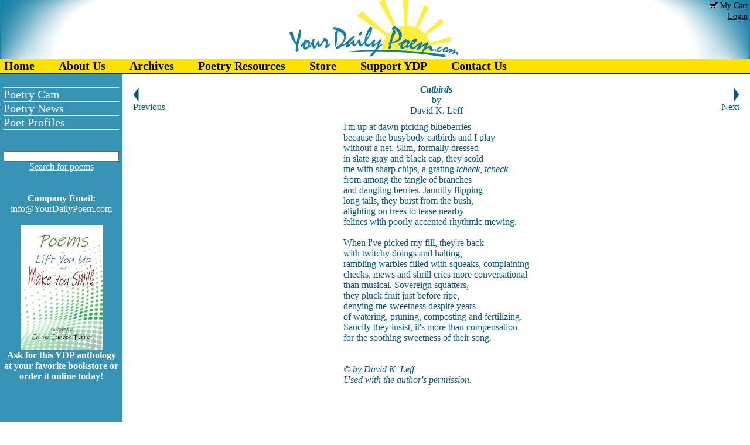

--- FILE ---
content_type: text/html;charset=UTF-8
request_url: https://yourdailypoem.com/listpoem.jsp?poem_id=3052
body_size: 20166
content:

















<html>
	<head>
		<title>Catbirds by David K. Leff - Your Daily Poem</title>
		<META NAME="Keywords" CONTENT="Catbirds, David K. Leff, catbirds, cats, blueberries, nature, your daily poem, poetry, poem a day, barnes & noble, booksellers, MFA programs, hotel bargains, gourmet foods, credit cards, online shopping, bestsellers, social media, travel deals">
		<META NAME="Description" CONTENT="">
		
		<!-- Global site tag (gtag.js) - Google Analytics -->
		<script async src="https://www.googletagmanager.com/gtag/js?id=UA-144181784-1"></script>
		<script>
		window.dataLayer = window.dataLayer || [];
		function gtag(){dataLayer.push(arguments);}
		gtag('js', new Date());
		gtag('config', 'UA-144181784-1');
		</script>
		        


		<SCRIPT language="javascript" SRC="/javascript/general.js" TYPE='text/javascript'></SCRIPT>		

		<SCRIPT language="javascript" SRC="/javascript/screenSize.js" TYPE='text/javascript'></SCRIPT>
		<SCRIPT language="javascript" SRC="/javascript/preloadImages.js" TYPE='text/javascript'></SCRIPT>

		<link rel="StyleSheet" href="/css/main.css" type="text/css">
	</head>	

<table width="100%" height="100%" align="center" cellpadding="0" cellspacing="0">
	<tr>
		<td class="header" colspan="2" height="100">
			<table width="100%" cellpadding="0" cellspacing="0">
				<td style="width: 177px; background: #1C84A9; background-image: url(/i/ydptleft.jpg); background-repeat: no-repeat; background-position: top right;">&nbsp;</td>
				<td align="center"><img src="/i/logoblueandyellow.jpg"></td>
				<td style="width: 177px; background: #1C84A9; background-image: url(/i/ydptright.jpg); background-repeat: no-repeat; background-position: top left;" align="right" valign="top">
					<a href="/showCart.jsp" class="black"><img src="/i/carticon_black.gif"> My Cart</a>&nbsp;<br>
						<a href="/account.jsp" class="black">Login</a>&nbsp;
				</td>
			</table>
		</td>
	</tr>
	<tr>
		<td class="menu" colspan="2">
			

<link rel="stylesheet" type="text/css" href="/css/menu.css">
<SCRIPT LANGUAGE="JavaScript1.2" SRC="/javascript/menu.js" TYPE='text/javascript'></SCRIPT>



<!-- Start Table for TopLevel of Menu !-->
<table width="100%" height="100%" cellpadding="0" cellspacing="0">
<td nowrap="nowrap">
<div class="chromestyle" id="chromemenu">
<ul>
		
		<li><a href='/index.jsp' >Home</a></li>
		
		<li><a href='/page/aboutus' rel='1001'>About Us</a></li>
		
		<li><a href='/archiveByAuthor.jsp' >Archives</a></li>
		
		<li><a href='/page/events' rel='1014'>Poetry Resources</a></li>
		
		<li><a href='/listinventory.jsp' >Store</a></li>
		
		<li><a href='/page/donate' >Support YDP</a></li>
		
		<li><a href='/contactus.jsp' >Contact Us</a></li>
		
		</ul>
</div>
</td>
<!-- End Table for Toplevel of Menu !-->
	
			<!--Start subMenu Div's !-->
			<div id="1001" class="dropmenudiv">					
						
				<a href='/page/aboutus'>Our Purpose</a>												
						
				<a href='/page/you_like_us!'>You Like Us!</a>												
						
				<a href='/page/policies'>Policies</a>												
					
			</div>
			<div id="1014" class="dropmenudiv">	
						
				<a href='/page/quotes'>Great Quotes</a>												
						
				<a href='/page/interesting'>Of Interest</a>												
						
				<a href='/page/poetry_cam'>Poetry Cam</a>												
						
				<a href='/page/poetry_fun'>Poetry Fun</a>												
						
				<a href='/page/poetic_places'>Poetic Places</a>												
 
			</div>
			<!-- End subLevel Div's !-->
<script type="text/javascript">
cssdropdown.startchrome("chromemenu")
</script>
</table>

		</td>
	</tr>
	<tr>
		<td class="sidebar" valign="middle">
			<table width="100%" cellpadding="0" cellspacing="0" class="sidemenu" style="border-bottom: 1px solid white;">
				<tr>
					<td>
						<a href="/page/poetry_cam">Poetry Cam</a>
					</td>
				</tr>
				<!-- <tr>
					<td>
						<a href="/page/poetry_fun">Poetry Fun</a>
					</td>
				</tr> -->
				<tr>
					<td>
						<a href="/page/poetry_news">Poetry News</a>
					</td>
				</tr>
				<tr>
					<td>
						<a href="/page/poet_profiles">Poet Profiles</a>
					</td>
				</tr>
			</table><br /><br />
			<table cellpadding="0" cellspacing="0" align="center">
				<form name="searchBox" action="/search.jsp">
				<tr>
					<td align="center"><input type="text" name="search" class="input-box"><br>
					<a class="white" href="#" onClick="javascript:document.searchBox.submit();">Search for poems</a></td>										
				</tr>
				</form>	
			</table><br>
			<br>
			<!--<img src="/i/subscribe1.jpg"><br>
			<span style="color: #FFFFFF;">Want Your Daily Poem delivered right to your mailbox every morning?</span><br><br>!-->
			<!-- BEGIN: Constant Contact Basic Opt-in Email List Form !-->
			<!--<div align="center">
			<form name="ccoptin" action="https://visitor.constantcontact.com/d.jsp" target="_blank" method="post" style="margin-bottom:2;">
			<input type="hidden" name="m" value="1102200972367">
			<input type="hidden" name="p" value="oi">
			<font style="font-weight: normal; font-family:Arial; font-size:12px; color:#FFFFFF;">Enter Your Email Here:</font> <input type="text" name="ea" size="20" value="" style="font-size:10pt; border:1px solid #999999;">
			<input type="submit" name="go" value="Go" class="submit" style="font-family:Verdana,Geneva,Arial,Helvetica,sans-serif; font-size:10pt;">
			</div><br>!-->
			<!-- END: Constant Contact Basic Opt-in Email List Form !-->
			<!--<a class="white" href="javascript:open_window('/emailforward/emailForward.jsp?emailid=24302',615,600)"><img src="/i/sendtofriend.jpg"></a><br><br>!-->
			<!-- BEGIN: SafeSubscribe !-->
			<!--<div align="center" style="background:#E4E5EF;font-family:Arial,Helvetica,sans-serif;font-size:10px;color:#999999;">
			<a href="https://www.constantcontact.com/safesubscribe.jsp" target="_blank"><img src="/i/safe_subscribe_logo.jpg" border="0" alt=""/></a><br>
			For <a href="https://www.constantcontact.com/index.jsp" style="text-decoration:none;font-family:Arial,Helvetica,sans-serif;font-size:10px;color:#999999;" target="_blank">Email Marketing</a> you can trust
			</form>
			</div><br>!-->
			<!-- END: SafeSubscribe !-->
			<strong>Company Email:</strong><br>
			<script>protectmail('info','YourDailyPoem.com','white')</script><br><br>
			<div id="fb-root"></div>
			<script>(function(d, s, id) {
			  var js, fjs = d.getElementsByTagName(s)[0];
			  if (d.getElementById(id)) return;
			  js = d.createElement(s); js.id = id;
			  js.src = "//connect.facebook.net/en_US/all.js#xfbml=1";
			  fjs.parentNode.insertBefore(js, fjs);
			}(document, 'script', 'facebook-jssdk'));</script>
			<div class="fb-like-box" style="background: #FFFFFF; border: 0;" data-href="https://www.facebook.com/pages/YourDailyPoemcom/212841855436414" data-width="135" data-height="80" data-show-faces="false" data-stream="false" data-header="false"></div><br>
			<a href="http://jaynejaudonferrer.com/page/poemstoliftyouup" target="_blank"><img src="/i/poems_to_lift_you_up.jpg" width="140"></a><br /><strong>Ask for this YDP anthology at your favorite bookstore or order it online today!</strong>
			
		</td>

		<td valign="top" class="bodyText">					





<script type="text/javascript">
function ismaxlength(obj){
	var mlength=obj.getAttribute? parseInt(obj.getAttribute("maxlength")) : ""
	if (obj.getAttribute && obj.value.length>mlength){
		obj.value=obj.value.substring(0,mlength);
		alert('You have exceeded the 2000 character limit for comments.');
	}
}
</script>
<table width="100%">

		<tr>
			<td>
				<table width="100%" cellpadding="0" cellspacing="0">
					<tr>
						<td align="left" width="70">
					
							<a href="/listpoem.jsp?poem_id=3051"><img src="/i/prev.png"><br>Previous</a>
					
						</td>
						<td class="poem"><p align="center"><strong><em>Catbirds</em></strong><br>by<br>David K. Leff</p></td>
						<td align="right" width="70">
					
							<a href="/listpoem.jsp?poem_id=3053"><img src="/i/next.png"><br>Next</a>
					
						</td>
					</tr>
				</table>
			</td>
		</tr>
		<tr>
			<td>
				<table width="100%">
					<td width="120">&nbsp;</td>
					<td>
						<table width="320" align="center">
							<tr>
								<td class="poem" nowrap="nowrap">
									<p><font size="3">I'm up at dawn picking blueberries<br />
because the busybody catbirds and I play<br />
without a net. Slim, formally dressed<br />
in slate gray and black cap, they scold<br />
me with sharp chips, a grating <em>tcheck, tcheck</em><br />
from among the tangle of branches<br />
and dangling berries. Jauntily flipping<br />
long tails, they burst from the bush,<br />
alighting on trees to tease nearby<br />
felines with poorly accented rhythmic mewing.<br />
<br />
When I've picked my fill, they're back<br />
with twitchy doings and halting,<br />
rambling warbles filled with squeaks, complaining<br />
checks, mews and shrill cries more conversational<br />
than musical. Sovereign squatters,<br />
they pluck fruit just before ripe,<br />
denying me sweetness despite years<br />
of watering, pruning, composting and fertilizing.<br />
Saucily they insist, it's more than compensation<br />
for the soothing sweetness of their song.<br />
<br />
<br />
<em>© by David K. Leff.<br />
Used with the author's permission.</em></font></p>
<p> </p>
<p><font size="3"><br />
</font></p>
								</td>
							</tr>
								<!--<tr>
									<td align="center"><a href="/item/4002&poem_id=3052">Purchase a framed print of this poem.</a></td>
								</tr>!-->
						</table>
						<br><p align="center"><img src="/i/David_K_Leff(1).jpg" alt="" width="122" height="160" /></p>
<p><font size="3">David K. Leff (1955 - 2022) was an author, poet, and playwright, the author of six nonfiction books, three volumes of poetry, and a novel in verse. His </font><font size="3"><font size="3">journals, correspondence, and other papers are archived at the University of Massachusetts Libraries in Amherst.</font> David's 2016 book, <em>Canoeing Maine&rsquo;s Legendary Allagash: Thoreau, Romance and Survival of the Wild</em>, won a silver medal in the Nautilus Book Awards for memoir and a silver medal in the Independent Publisher Book Awards for regional nonfiction. In 2016-2017, the National Park Service appointed him as poet-in-residence for the New England National Scenic Trail (NET). David served in a multitude of civic roles, including </font><font size="3"><font size="3">Deputy Commissioner of the Connecticut Department of Environmental Protection and </font>town meeting moderator, historian, and volunteer firefighter--for 26 years--in his hometown of Canton, Connecticut. Learn more about David at <a href="http://www.davidkleff.com">www.davidkleff.com</a>.</font></p>
<p align="center"><font size="3"><br />
</font></p>
<div align="center">
<p><a href="https://www.amazon.com/dp/081957466X/?tag=jaynejaudonfe-20" target="_blank" rel="noopener sponsored" style="display:inline-block; text-align:center; margin:4px;"><img src="https://images.amazon.com/images/P/081957466X.01._SCLZZZZZZZ_.jpg" alt="Amazon Product" style="height:175px; width:auto; border:0; display:block; margin:0 auto;" /><span style="font-size:small; display:block; margin-top:4px;">Buy on Amazon</span></a><a href="https://www.amazon.com/dp/1938846338/?tag=jaynejaudonfe-20" target="_blank" rel="noopener sponsored" style="display:inline-block; text-align:center; margin:4px;"><img src="https://images.amazon.com/images/P/1938846338.01._SCLZZZZZZZ_.jpg" alt="Amazon Product" style="height:175px; width:auto; border:0; display:block; margin:0 auto;" /><span style="font-size:small; display:block; margin-top:4px;">Buy on Amazon</span></a><a href="https://www.amazon.com/dp/1587297892/?tag=jaynejaudonfe-20" target="_blank" rel="noopener sponsored" style="display:inline-block; text-align:center; margin:4px;"><img src="https://images.amazon.com/images/P/1587297892.01._SCLZZZZZZZ_.jpg" alt="Amazon Product" style="height:175px; width:auto; border:0; display:block; margin:0 auto;" /><span style="font-size:small; display:block; margin-top:4px;">Buy on Amazon</span></a><a href="https://www.amazon.com/dp/0813926947/?tag=jaynejaudonfe-20" target="_blank" rel="noopener sponsored" style="display:inline-block; text-align:center; margin:4px;"><img src="https://images.amazon.com/images/P/0813926947.01._SCLZZZZZZZ_.jpg" alt="Amazon Product" style="height:175px; width:auto; border:0; display:block; margin:0 auto;" /><span style="font-size:small; display:block; margin-top:4px;">Buy on Amazon</span></a><a href="https://www.amazon.com/dp/0819575690/?tag=jaynejaudonfe-20" target="_blank" rel="noopener sponsored" style="display:inline-block; text-align:center; margin:4px;"><img src="https://images.amazon.com/images/P/0819575690.01._SCLZZZZZZZ_.jpg" alt="Amazon Product" style="height:175px; width:auto; border:0; display:block; margin:0 auto;" /><span style="font-size:small; display:block; margin-top:4px;">Buy on Amazon</span></a><a href="https://www.amazon.com/dp/097984519X/?tag=jaynejaudonfe-20" target="_blank" rel="noopener sponsored" style="display:inline-block; text-align:center; margin:4px;"><img src="https://images.amazon.com/images/P/097984519X.01._SCLZZZZZZZ_.jpg" alt="Amazon Product" style="height:175px; width:auto; border:0; display:block; margin:0 auto;" /><span style="font-size:small; display:block; margin-top:4px;">Buy on Amazon</span></a><a href="https://www.amazon.com/dp/193884615X/?tag=jaynejaudonfe-20" target="_blank" rel="noopener sponsored" style="display:inline-block; text-align:center; margin:4px;"><img src="https://images.amazon.com/images/P/193884615X.01._SCLZZZZZZZ_.jpg" alt="Amazon Product" style="height:175px; width:auto; border:0; display:block; margin:0 auto;" /><span style="font-size:small; display:block; margin-top:4px;">Buy on Amazon</span></a><a href="https://www.amazon.com/dp/1938846230/?tag=jaynejaudonfe-20" target="_blank" rel="noopener sponsored" style="display:inline-block; text-align:center; margin:4px;"><img src="https://images.amazon.com/images/P/1938846230.01._SCLZZZZZZZ_.jpg" alt="Amazon Product" style="height:175px; width:auto; border:0; display:block; margin:0 auto;" /><span style="font-size:small; display:block; margin-top:4px;">Buy on Amazon</span></a><a href="https://www.amazon.com/dp/0984341854/?tag=jaynejaudonfe-20" target="_blank" rel="noopener sponsored" style="display:inline-block; text-align:center; margin:4px;"><img src="https://images.amazon.com/images/P/0984341854.01._SCLZZZZZZZ_.jpg" alt="Amazon Product" style="height:175px; width:auto; border:0; display:block; margin:0 auto;" /><span style="font-size:small; display:block; margin-top:4px;">Buy on Amazon</span></a></p>
<p>&nbsp;</p>
<p>&nbsp;</p>
<p>&nbsp;</p>
</div>
						<br>
						<div syle="align: center; height: 300px; width: 300px; overflow: auto;">
						<TABLE>											
							<tr>
								<td>
 									<form name="newMessage" action="postmessage.jsp">
 									Post New Comment:<br>
 									<textarea name="message" cols=40 rows=6 maxlength=2000 onkeyup="return ismaxlength(this)"></textarea>
 									<input type="hidden" name="poem_id" value="3052" /> 
 									<input type="hidden" name="poem_source" value="0" />
 									<input type="submit" value="Submit" /></form>
<!-- 										<em>New comments are closed for now.</em>	 -->
								</td>
							</tr>
							<tr>
								<td>
						
									<table class="productBox">
										<tr>
											<td>
												<b>Lori Levy:</b><br>
												Love the language and images.<br>
												<i>Posted 07/12/2019 05:31 PM</i>
											</td>
										</tr>
									</table>
						
									<table class="productBox">
										<tr>
											<td>
												<b>Jo:</b><br>
												What a terrific poem! I enjoyed your playful language, thought your comparison to you, the catbird, and tennis was brilliant. Loved all the sounds. 

thanks for such a good read.<br>
												<i>Posted 07/12/2019 04:52 PM</i>
											</td>
										</tr>
									</table>
						
									<table class="productBox">
										<tr>
											<td>
												<b>barbsteff:</b><br>
												Love this poem. "Saucily they insist" great use of sound.
First place we lived in NE Illinois after marriage hosted a catbird right outside a kitchen window. Never had one since.<br>
												<i>Posted 07/12/2019 12:45 PM</i>
											</td>
										</tr>
									</table>
						
									<table class="productBox">
										<tr>
											<td>
												<b>Sharon Waller Knutson:</b><br>
												I loved how you personalized the catbirds and use the metaphor of playing tennis. Delightful poem.
<br>
												<i>Posted 07/12/2019 10:56 AM</i>
											</td>
										</tr>
									</table>
						
									<table class="productBox">
										<tr>
											<td>
												<b>michael escoubas:</b><br>
												Sounds like your "sovereign squatters" know how to get what they want, David! Great poem, thank you.<br>
												<i>Posted 07/12/2019 08:28 AM</i>
											</td>
										</tr>
									</table>
						
									<table class="productBox">
										<tr>
											<td>
												<b>Larry Schug:</b><br>
												This poem fits into my day perfectly after reading a quote from Thoreau just previously.  There's a catbird at my jelly feeder as I write this.  How does that happen?<br>
												<i>Posted 07/12/2019 07:23 AM</i>
											</td>
										</tr>
									</table>
						
								</td>
							</tr>
						</TABLE>
					</div>
					</td>
					<td width="120" valign="top">
						<br><br>
						<script type="text/javascript"><!--
						google_ad_client = "pub-6359132222108751";
						/* 120x600, created 5/18/10 */
						google_ad_slot = "2498796841";
						google_ad_width = 120;
						google_ad_height = 600;
						//-->
						</script>
						<script type="text/javascript"
						src="http://pagead2.googlesyndication.com/pagead/show_ads.js">
						</script>
					</td>
				</table>
			</td>
		</tr>
	
	<tr>
		<td align="center">
			<script type="text/javascript"><!--
			google_ad_client = "pub-6359132222108751";
			/* 728x90, created 5/24/09 */
			google_ad_slot = "5431815387";
			google_ad_width = 728;
			google_ad_height = 90;
			//-->
			</script>
			<script type="text/javascript"
			src="http://pagead2.googlesyndication.com/pagead/show_ads.js">
			</script>	
		</td>
	</tr>
</TABLE>







		</td>
	</tr>
	<tr>
		<td colspan="2" valign="bottom">
			<table width="100%" cellpadding="2" cellspacing="0">
				<tr>
					<td align="center" class="footer">
						<a href="/index.jsp">Home</a> | 
						<a href="/page/aboutus">About Us</a> | 
						<a href="/contactus.jsp">Contact Us</a> | 
						<a href="/sitemap.jsp">Sitemap</a> |
						<a href="javascript:bookmarksite('Your Daily Poem', 'http://www.YourDailyPoem.com')" class="title">Bookmark Us</a> | 
						<a class="copyright" href="http://www.pbsit.com">Website Development by <b>Practical Business Systems</b></a>
					</td>
				</tr>
				<tr>
					<td bgcolor="#01598B"><font color="white"><center><i>Contents of this web site and all original text and images therein are copyright &copy;<script type="text/javascript">var d = new Date();document.write(d.getFullYear());</script> by Your Daily Poem. All rights reserved.<br>
					As an Amazon Associate I earn from qualifying purchases. Purchasing books through any poet's Amazon links helps to support Your Daily Poem.<br />
					The material on this site may not be copied, reproduced, downloaded, distributed, transmitted, stored, altered, adapted,<br>
					or otherwise used in any way without the express written permission of the owner.</i></center></font></td>
				</tr>
			</table>
		</td>
	</tr>
</table>
</body>
</html>	


--- FILE ---
content_type: text/javascript
request_url: https://yourdailypoem.com/javascript/screenSize.js
body_size: 882
content:
var httpReq;

function getScreenSize() { 	
	if (window.XMLHttpRequest) {
		httpReq = new XMLHttpRequest();
	} else if (window.ActiveXObject) {
		httpReq = new ActiveXObject("Microsoft.XMLHTTP");
	}
	
	var screenW = 640, screenH = 480;
	if (parseInt(navigator.appVersion)>3) {
 		screenW = screen.width;
 		screenH = screen.height;
 	}
  
  	var url = "/screenSize.jsp?width=" + screenW + "&height=" + screenH;
  	
   	httpReq.onreadystatechange = setScreenSize;
   	// if httpReq is privatized then use http_request.onreadystatechange = function() { processZipData(httpReq); };
   	httpReq.open("GET", url);
   	httpReq.send(null);
}

function setScreenSize(){
	if (httpReq.readyState == 4) {
    	if (httpReq.status == 200) { // 200=success, 404=not found
    		var data = httpReq.responseText;    		
    	} else {		
    	}
    }
}

getScreenSize();